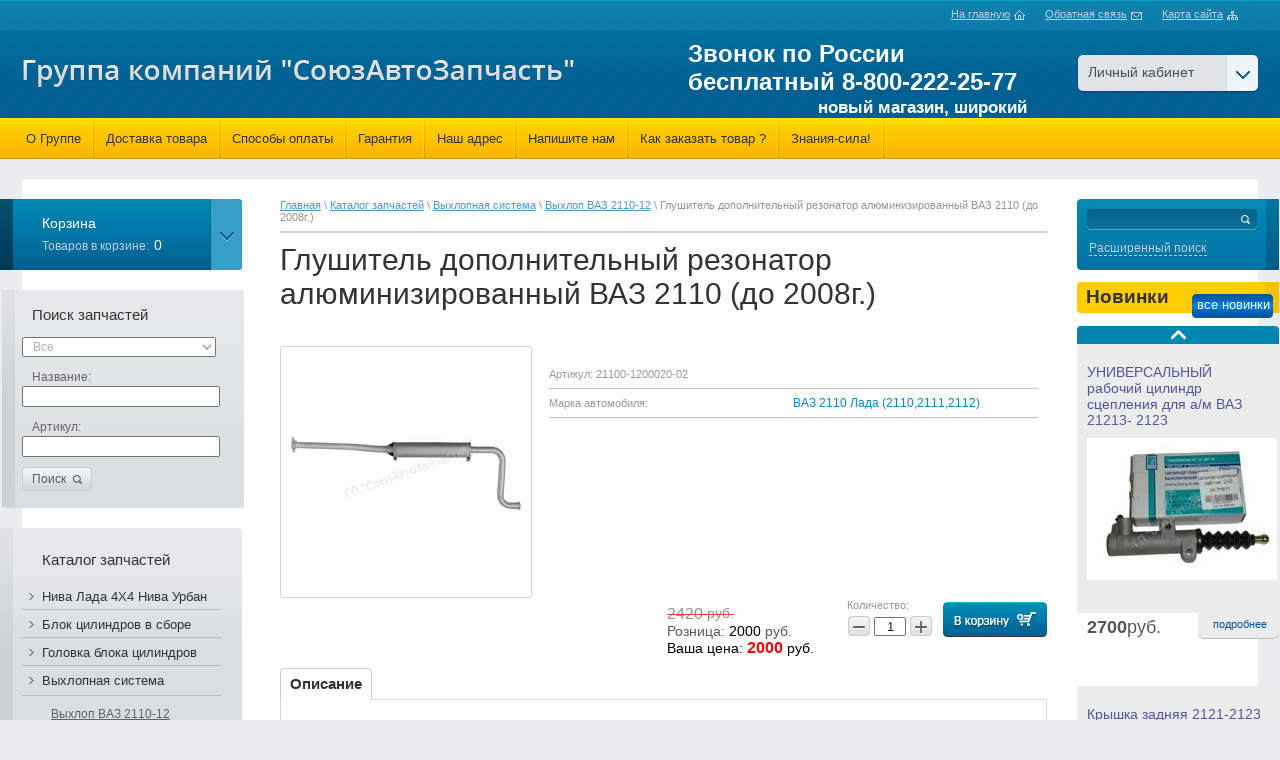

--- FILE ---
content_type: text/html; charset=utf-8
request_url: https://saz77.ru/magazin/product/glushitel-dopolnitelnyy-rezonator-nerzh.-vaz-21101-evro-2-s-
body_size: 15610
content:

<!doctype html>
<!--[if lt IE 7]> <html class="no-js lt-ie9 lt-ie8 lt-ie7" lang="en"> <![endif]-->
<!--[if IE 7]>    <html class="no-js lt-ie9 lt-ie8" lang="en"> <![endif]-->
<!--[if IE 8]>    <html class="no-js lt-ie9" lang="en"> <![endif]-->
<!--[if gt IE 8]><!--> 
<html class="no-js" lang="en"> <!--<![endif]-->
<head>
<meta name="robots" content="all"/>
<meta http-equiv="Content-Type" content="text/html; charset=UTF-8" />
<meta name="description" content="Глушитель дополнительный резонатор алюминизированный ВАЗ 2110 (до 2008г.)" />
<meta name="keywords" content="Глушитель дополнительный резонатор алюминизированный ВАЗ 2110 (до 2008г.)" />
<meta name="SKYPE_TOOLBAR" content="SKYPE_TOOLBAR_PARSER_COMPATIBLE" />
<title>Глушитель дополнительный резонатор алюминизированный ВАЗ 2110 (до 2008г.)</title>
<link href="/g/css/styles_articles_tpl.css" rel="stylesheet" type="text/css" />
<link href="/t/v683/images/normalize.css" rel="stylesheet" type="text/css" />
<link href="/t/v683/images/styles.css" rel="stylesheet" type="text/css" />
<script type="text/javascript" src="/g/libs/jquery/1.10.2/jquery.min.js"></script>

	<link rel="stylesheet" type="text/css" href="/g/shop2v2/default/css/theme.less.css"><script type="text/javascript" src="/g/shop2v2/default/js/tpl.js"></script>
<script type="text/javascript" src="/g/shop2v2/default/js/shop2.2.js"></script>
<script type="text/javascript">shop2.init({"productRefs": [],"apiHash": {"getPromoProducts":"c2f6abea900b0115718715a3b199de76","getSearchMatches":"8e02a1f73eb619c9bce9428b235f4190","getFolderCustomFields":"786d0f83e023dfd39a8062357f615fe4","getProductListItem":"32bd54a902417bcc1c6e2c08cd62e77c","cartAddItem":"90975f75c7fa173e69a48c593611189d","cartRemoveItem":"55bfe1a4f23daef6b07843e07c015487","cartUpdate":"758f3f617c686483c48bdc03b40cca8e","cartRemoveCoupon":"20d2717eedbcfb016182adec2f3f948c","cartAddCoupon":"03277885945ac5fa2c40a29e924b446d","deliveryCalc":"50e9801695e67dfd21399eefc3034365","printOrder":"19465067396089aa72ab28cde2415ba7","cancelOrder":"4a168c835f33f1010b5c5cf7247800f7","cancelOrderNotify":"5c4323ad5f07ca487aed17c214caeb27","repeatOrder":"8f07e7d6e34dee437679d4b5a4f6cea3","paymentMethods":"4c7aaa02ec356bfd85ee87e4e4bdbefd","compare":"b757ac20f0631045a693b57b5c5cb944"},"verId": 672486,"mode": "product","step": "","IMAGES_DIR": "/d/"});</script>
<style type="text/css">.product-item-thumb {width: 190px;}.product-item-thumb .product-image, .product-item-simple .product-image {height: 190px;width: 190px;}.product-item-thumb .product-amount .amount-title {width: 94px;}.product-item-thumb .product-price {width: 140px;}.shop2-product .product-side-l {width: 190px;}.shop2-product .product-image {height: 190px;width: 190px;}.shop2-product .product-thumbnails li {width: 73px;height: 73px;}</style><link href="/t/v683/images/styles_shop2.css" rel="stylesheet" type="text/css" />
<link rel="canonical" href="/magazin/product/glushitel-dopolnitelnyy-rezonator-nerzh.-vaz-21101-evro-2-s-"/><meta name="yandex-verification" content="40d389ad52eaf47e" />
<meta name="google-site-verification" content="27u4sBxGEhJTfMF-kEhwOMY_jVNk5fMyf8QHAml4dxQ" />
<meta name="yandex-verification" content="40d389ad52eaf47e" />
<link rel='stylesheet' type='text/css' href='/shared/highslide-4.1.13/highslide.min.css'/>
<script type='text/javascript' src='/shared/highslide-4.1.13/highslide-full.packed.js'></script>
<script type='text/javascript'>
hs.graphicsDir = '/shared/highslide-4.1.13/graphics/';
hs.outlineType = null;
hs.showCredits = false;
hs.lang={cssDirection:'ltr',loadingText:'Загрузка...',loadingTitle:'Кликните чтобы отменить',focusTitle:'Нажмите чтобы перенести вперёд',fullExpandTitle:'Увеличить',fullExpandText:'Полноэкранный',previousText:'Предыдущий',previousTitle:'Назад (стрелка влево)',nextText:'Далее',nextTitle:'Далее (стрелка вправо)',moveTitle:'Передвинуть',moveText:'Передвинуть',closeText:'Закрыть',closeTitle:'Закрыть (Esc)',resizeTitle:'Восстановить размер',playText:'Слайд-шоу',playTitle:'Слайд-шоу (пробел)',pauseText:'Пауза',pauseTitle:'Приостановить слайд-шоу (пробел)',number:'Изображение %1/%2',restoreTitle:'Нажмите чтобы посмотреть картинку, используйте мышь для перетаскивания. Используйте клавиши вперёд и назад'};</script>

            <!-- 46b9544ffa2e5e73c3c971fe2ede35a5 -->
            <script src='/shared/s3/js/lang/ru.js'></script>
            <script src='/shared/s3/js/common.min.js'></script>
        <link rel='stylesheet' type='text/css' href='/shared/s3/css/calendar.css' /><link rel="icon" href="/favicon.png" type="image/png">

<!--s3_require-->
<link rel="stylesheet" href="/g/basestyle/1.0.1/user/user.css" type="text/css"/>
<link rel="stylesheet" href="/g/basestyle/1.0.1/user/user.blue.css" type="text/css"/>
<script type="text/javascript" src="/g/basestyle/1.0.1/user/user.js" async></script>
<!--/s3_require-->

<script src="/t/v683/images/modernizr-2.6.2.min.js"></script>
<script type="text/javascript" src="/t/v683/images/prise-all.js"></script>
<script type="text/javascript" src="/t/v683/images/prise-all2.js"></script>
<script src="/g/libs/jquery-bxslider/4.1.1/jquery.bxslider.min.js"></script>
  </head>
<body>
<div class="site-wrapper">
	<div class="site-wrap-in">
        <header class="site-header">
            <div class="site-logo"><a href="http://saz77.ru"><img src="/t/v683/images/site-logo.png" alt="ООО &quot;АКДАО&quot;"></a></div>
            <div class="phone"><div style="text-align: center;">
<p style="text-align: left;"><strong style="font-family: arial, helvetica, sans-serif; font-size: 13pt;"><strong style="font-size: 13pt;"><strong style="font-size: 13pt;"><span style="color:#ffffff;"></span><span style="font-size:18pt;">Звонок по России бесплатный 8-800-222-25-77</span><span style="font-size:14pt;"><span style="font-size:18pt;">&nbsp;</span> &nbsp; &nbsp; &nbsp; &nbsp; &nbsp; &nbsp; &nbsp; &nbsp; &nbsp; &nbsp; &nbsp; &nbsp; &nbsp; &nbsp; &nbsp; &nbsp; </span><span style="font-size:13pt;">новый магазин, широкий выбор </span><span style="font-size:14pt;"><span style="color:#ff0000;">&nbsp;</span><strong style="font-family: arial, helvetica, sans-serif; font-size: 13pt;"><strong style="font-size: 13pt;"><strong style="font-size: 13pt;"><a href="https://akdao.ru"><span style="color:#ff0000;">akdao.ru</span></a></strong></strong></strong></span><span style="font-size:14pt;"></span></strong></strong></strong></p>
</div>

<p style="text-align: right;"><span style="font-size:9pt;"></span></p></div>            <ul class="site-map">
                <li class="home-ico"><a href="http://saz77.ru/">На главную</a></li>
                <li class="mail-us"><a href="/mail">Обратная связь</a></li>
                <li class="map-ico"><a href="/karta-sayta">Карта сайта</a></li>
            </ul>
                            <nav>
                    <ul class="menu-top">
                        <li ><a href="/ogruppe" >О Группе</a></li><li ><a href="/dostavka-tovara" >Доставка товара</a></li><li ><a href="/sposoby-oplaty" >Способы оплаты</a></li><li ><a href="/garantija" >Гарантия</a></li><li ><a href="/nash-adres" >Наш адрес</a></li><li ><a href="/mail" >Напишите нам</a></li><li ><a href="/kak-zakazat-tovar-" >Как заказать товар ?</a></li><li ><a href="/znaniya-sila-1" >Знания-сила!</a></li>                    </ul>
                </nav>
                        <div class="shop2-block login-form ">
	<div class="block-title">
		<strong>Личный кабинет</strong>
		<span>&nbsp;</span>
	</div>
	<div class="block-body">
				<form method="post" action="/registraciya">
			<input type="hidden" name="mode" value="login" />
			<div class="row">
				<label for="login">Логин:</label>
				<label class="field text"><input type="text" name="login" tabindex="1" value="" /></label>
			</div>
			<div class="row">
				<label for="password">Пароль:</label>
                                <label class="field password"><input type="password" name="password" tabindex="2" value="" /></label>
				<button type="submit" class="signin-btn" tabindex="3">Войти</button>
	
			<a href="/registraciya/register" class="register">Регистрация</a>
			<a href="/registraciya/forgot_password">Забыли пароль?</a>

			</div>
		<re-captcha data-captcha="recaptcha"
     data-name="captcha"
     data-sitekey="6LcYvrMcAAAAAKyGWWuW4bP1De41Cn7t3mIjHyNN"
     data-lang="ru"
     data-rsize="invisible"
     data-type="image"
     data-theme="light"></re-captcha></form>
		<div class="clear-container"></div>
		
		
	</div>
</div>        </header> 
        <div class="mainclear ">
            <div class="maincontent">
                <div class="bodycontent ">
                    <div class="claer"></div>



<div class="site-path" data-url="/magazin"><a href="/">Главная</a> \ <a href="/magazin">Каталог запчастей</a> \ <a href="/magazin/folder/sistema-vyhlopa-vaz">Выхлопная система</a> \ <a href="/magazin/folder/vaz-21102112">Выхлоп ВАЗ 2110-12</a> \ Глушитель дополнительный резонатор алюминизированный ВАЗ 2110 (до 2008г.)</div>

<h1>Глушитель дополнительный резонатор алюминизированный ВАЗ 2110 (до 2008г.)</h1>




               
<div class="clear"></div>                   
                         

   
        
                   
                            
                        
                            
                        
                            
            
               
                    
<form 
	method="post" 
	action="/magazin?mode=cart&action=add" 
	accept-charset="utf-8"
	class="shop2-product">

	<input type="hidden" name="kind_id" value="864635221"/>
    <input type="hidden" name="product_id" value="721606221"/>
    <input type="hidden" name="meta" value='null'/>

	<div class="product-side-l">
		<div class="product-image">
                 						<a href="/d/ГД__2110__с__о.jpg">
				<img src="/thumb/2/tZAhu-WpHLEMz1_mVgXBGg/250r198/d/%D0%93%D0%94__2110__%D1%81__%D0%BE.jpg" alt="Глушитель дополнительный резонатор алюминизированный ВАЗ 2110 (до 2008г.)" title="Глушитель дополнительный резонатор алюминизированный ВАЗ 2110 (до 2008г.)" />
			</a>
			<div class="verticalMiddle"></div>
								</div>
			</div>
	<div class="product-side-r">
		
					
			
		

		<div class="product-details">
			

 
		
			<table class="shop2-product-options"><tr class="even"><tr><th>Артикул: 21100-1200020-02</th><td>&nbsp;</td></tr><th>Марка автомобиля:</th><td><a href="/magazin/vendor/lada_110_-10-11-12">ВАЗ  2110 Лада (2110,2111,2112)</a></td></tr></table>
	
						<div class="shop2-clear-container"></div>
		</div>
                      
	</div>
 	<div class="shop2-clear-container"></div>
<div class="form-add">
				<div class="product-price">
						
		
	<div class="price-old "><span>
		<strong>2420</strong>
					руб.			</span></div>

						                                       <div class="price-product-1">
                    <span>Розница:</span> <span style="color:#000;">2000</span> руб. 
                                    </div>
                <div class="price-current" style="color:#000;"><span>Ваша цена:</span> <b style="color:red;font-size:16px">2000</b> руб.</div>
				</div>





	            <button class="shop2-product-btn type-3 buy" type="submit" name="submit">
	                <span>Купить</span>
	            </button>
		        				<div class="product-amount">
					<div class="amount-title">Количество:</div>
										<div class="shop2-product-amount">
						<button type="button" class="amount-minus">&#8722;</button><input type="text" name="amount" maxlength="4" value="1" /><button type="button" class="amount-plus">&#43;</button>
					</div>
									</div>
				
				
			</div>
<re-captcha data-captcha="recaptcha"
     data-name="captcha"
     data-sitekey="6LcYvrMcAAAAAKyGWWuW4bP1De41Cn7t3mIjHyNN"
     data-lang="ru"
     data-rsize="invisible"
     data-type="image"
     data-theme="light"></re-captcha></form><!-- Product -->

	



	<div class="shop2-product-data">
					<ul class="shop2-product-tabs">
				<li class="active-tab"><a href="#shop2-tabs-2">Описание</a></li>
			</ul>

						<div class="shop2-product-desc">
				
				
								<div class="desc-area active-area" id="shop2-tabs-2">
					<p>&nbsp;</p>

<p><strong><span style="font-size: 12pt; font-family: arial, helvetica, sans-serif; color: #000000;">Устанавливается на автомобили ВАЗ 2110, 2111, 2112 с объемом двигателя 1500 см.куб.</span></strong></p>

<p>&nbsp;</p>

<p><span data-mce-mark="1" style="font-size: 12pt; font-family: arial, helvetica, sans-serif; color: #000000;"><strong><span data-mce-mark="1" style="background-color: #ccffff;">Глушитель изготовлен из нержавеющей стали марки AISI 439</span>: толщина листа - 1,2 мм, толщина стенки трубы - 1,5 мм.&nbsp;</strong></span></p>

<p><span data-mce-mark="1" style="font-size: 12pt; font-family: arial, helvetica, sans-serif; color: #000000;"><strong><strong>Кронштейн крепления глушителя - штампованный.</strong></strong></span></p>

<p><span data-mce-mark="1" style="font-size: 12pt; font-family: arial, helvetica, sans-serif; color: #000000;"><strong></strong><strong>Безникелевая нержавеющая ферритная сталь AISI 439, стабилизированная титаном, отличается высокой коррозионной устойчивостью,&nbsp;является жаростойкой при эксплуатации до температуры 850 &deg;C. &nbsp;Сталь отлично&nbsp;сваривается всеми известными способами. Рекомендована (ГОСТ 5632-72)&nbsp;для использования в автомобилестроении в качестве материала для производства элементов выхлопных систем.&nbsp;</strong></span></p>

<p><span style="font-size: 12pt; font-family: arial, helvetica, sans-serif; color: #000000; background-color: #ccffff;"><strong>Производитель - ЗАО &quot;Робола&quot;, официальный поставщик &nbsp;ЗАО &quot;Лада Имидж&quot;.</strong></span></p>

<p><strong>&nbsp;</strong></p>

<p><strong>&nbsp;</strong></p>
					<div class="shop2-clear-container"></div>
				</div>
								
								
				
				
				
			</div><!-- Product Desc -->
		
				<div class="shop2-clear-container"></div>
	</div>


        <p><a href="javascript:history.go(-1)" class="shop2-btn shop2-btn-back">Назад</a></p>
    
    


<div class="clear"></div>
           </div>
        </div>
        <aside class="aside-left">
        <div id="shop2-cart-preview">
   <div id="shop2-cart-preview-in">
	<div class="shop2-block cart-preview ">
		<div class="block-title">
			<strong>Корзина</strong>
			<span class="block-title-in">&nbsp;</span>
                        <div class="cart-in">Товаров в корзине: </div><div class="cart-in2">0</div>
		</div>
                <div class="clear"></div>
		<div class="block-body">
						<div>Ваша корзина пуста</div>
            		</div>
	</div>
      </div>
</div><!-- Cart Preview -->        

      <div class="shop-search-wrap">
       <div class="shop-search-wrap-in">
      <div class="shop-search-title">Поиск запчастей</div>
    <form method="get" name="shop2_search" action="/magazin/search" enctype="multipart/form-data">
        <input type="hidden" name="sort_by" value=""/>
    <div class="row"><select name="s[vendor_id]"><option value="">Все</option><option value="275609" >ВАЗ 1111-11113 Ока</option><option value="43531421" >ВАЗ 2101-2107 Жигули</option><option value="46559021" >ВАЗ 2108-21099, 2113-2115</option><option value="46560021" >ВАЗ  2110 Лада (2110,2111,2112)</option><option value="43524221" >ВАЗ  Лада КАЛИНА, КАЛИНА 2</option><option value="43524021" >ВАЗ 2170-2172 Лада  ПРИОРА</option><option value="46560221" >Лада  ЛАРГУС</option><option value="43524421" >Лада  ГРАНТА</option><option value="43516421" >ВАЗ 21213 Нива, Лада 4х4, УРБАН</option><option value="43523221" >ВАЗ 2123 ШЕВРОЛЕ Нива</option><option value="57835021" >ЛАДА ВЕСТА</option><option value="39469821" >ЛАДА Х-РЕЙ</option><option value="39470021" >УАЗ</option><option value="37524505" >АвтоВаз</option><option value="60861905" >ВолгаАвтоПром</option><option value="585306" >ВАЛЕЕ-95</option><option value="585506" >Вентол</option><option value="585706" >Венто</option><option value="744106" >Автостандарт</option><option value="12629907" >Тольятти</option><option value="13236107" >АВТОГРАД</option></select></div>    <div class="row">
    <div class="search-name">Название:</div>  <input type="text" name="s[name]" value="" maxlength="100" size="16" />
    </div>
    <div class="row">
    <div class="search-name">Артикул:</div>
    <input type="text" name="s[article]" value="" maxlength="100" size="16" />
    </div>
    <div class="submit"><input type="submit" value="Поиск" class="search2-sub" /></div>
     
    <re-captcha data-captcha="recaptcha"
     data-name="captcha"
     data-sitekey="6LcYvrMcAAAAAKyGWWuW4bP1De41Cn7t3mIjHyNN"
     data-lang="ru"
     data-rsize="invisible"
     data-type="image"
     data-theme="light"></re-captcha></form>
    </div>
</div>

                            <nav class="folder-t">
                <div class="folder-cen"></div>
                <div class="folder-top"></div>               
                <div class="folder-bot"></div>
                <div class="folder-w">  
                    <div class="folder-name">Каталог запчастей</div>
                        <ul class="shop-folders">
                                                                                                            <li><a href="/magazin/folder/niva-lada-4h4-niva-urban">Нива Лада 4Х4 Нива Урбан</a>
                                                                                                                                                                                </li>
                                                                                                                                                        <li><a href="/magazin/folder/blok-tsilindrov">Блок цилиндров в сборе</a>
                                                                                                                                                                                </li>
                                                                                                                                                        <li><a href="/magazin/folder/dvigotel">Головка блока цилиндров</a>
                                                                                                                                                                                </li>
                                                                                                                                                        <li><a href="/magazin/folder/sistema-vyhlopa-vaz">Выхлопная система</a>
                                                                                                                                                                                <ul>
                                                                                                                    <li><a href="/magazin/folder/vaz-21102112">Выхлоп ВАЗ 2110-12</a>
                                                                                                                                                                                </li>
                                                                                                                                                        <li><a href="/magazin/folder/vaz-11181119-kalina">Выхлоп КАЛИНА</a>
                                                                                                                                                                                </li>
                                                                                                                                                        <li><a href="/magazin/folder/vaz-2170-priora">Выхлоп ПРИОРА</a>
                                                                                                                                                                                </li>
                                                                                                                                                        <li><a href="/magazin/folder/vaz-2123-shevrolet-niva">Выхлоп НИВА ШЕВРОЛЕ</a>
                                                                                                                                                                                </li>
                                                                                                                                                        <li><a href="/magazin/folder/sistema-dlya-gbo">Выхлоп для ГБО</a>
                                                                                                                                                                                </li>
                                                                            </ul></li>
                                                                                                                                                        <li><a href="/magazin/folder/sistema-okhlazhdeniya">Система охлаждения и кондиционирования</a>
                                                                                                                                                                                </li>
                                                                                                                                                        <li><a href="/magazin/folder/sistema-otopleniya">Система отопления</a>
                                                                                                                                                                                </li>
                                                                                                                                                        <li><a href="/magazin/folder/privod-vspomogatelnykh-mekhanizmov">Привод агрегатов</a>
                                                                                                                                                                                </li>
                                                                                                                                                        <li><a href="/magazin/folder/stsepleniye">Сцепление</a>
                                                                                                                                                                                </li>
                                                                                                                                                        <li><a href="/magazin/folder/korobka-pereklyucheniya-peredach-kpp">Коробка переключения передач</a>
                                                                                                                                                                                </li>
                                                                                                                                                        <li><a href="/magazin/folder/razdatochnaya-korobka-1">Раздаточная коробка</a>
                                                                                                                                                                                </li>
                                                                                                                                                        <li><a href="/magazin/folder/valy-kardannyye-i-shrusovyye">Валы трансмиссии</a>
                                                                                                                                                                                </li>
                                                                                                                                                        <li><a href="/magazin/folder/most-peredniy-niva">Мост передний</a>
                                                                                                                                                                                </li>
                                                                                                                                                        <li><a href="/magazin/folder/privoda-i-shrusa">Привода и ШРУСа</a>
                                                                                                                                                                                </li>
                                                                                                                                                        <li><a href="/magazin/folder/most-zadniy-vaz">Мост задний и полуоси</a>
                                                                                                                                                                                </li>
                                                                                                                                                        <li><a href="/magazin/folder/tormoznaya-sistema">Тормозная система</a>
                                                                                                                                                                                </li>
                                                                                                                                                        <li><a href="/magazin/folder/rulevoe-upravlenie">Рулевое управление</a>
                                                                                                                                                                                </li>
                                                                                                                                                        <li><a href="/magazin/folder/podveska">Подвеска</a>
                                                                                                                                                                                </li>
                                                                                                                                                        <li><a href="/magazin/folder/stupitsy">Ступицы</a>
                                                                                                                                                                                </li>
                                                                                                                                                        <li><a href="/magazin/folder/kuzov">Кузов, салон</a>
                                                                                                                                                                                </li>
                                                                                                                                                        <li><a href="/magazin/folder/tyuning-i-sport">Тюнинг и Спорт</a>
                                                                                                         </li></ul>
                                             </div>              
             </nav>
                        </aside>
                <aside class="aside-right">
            <nav class="site-search-wr">
                <form action="/search" method="get"  class="search-form" >
                <input name="search" type="text" class="search-text" onblur="this.value=this.value==''?'':this.value" onfocus="this.value=this.value==''?'':this.value;" value="" />
                <input type="submit" class="search-button" value="" />
                <re-captcha data-captcha="recaptcha"
     data-name="captcha"
     data-sitekey="6LcYvrMcAAAAAKyGWWuW4bP1De41Cn7t3mIjHyNN"
     data-lang="ru"
     data-rsize="invisible"
     data-type="image"
     data-theme="light"></re-captcha></form>
            </nav>
            	
    
<div class="shop2-block search-form ">
	<div class="block-title">
		<strong>Расширенный поиск</strong>
		<span>&nbsp;</span>
	</div>
	<div class="block-body">
                <div class="block-body-in"></div>
		<form action="/magazin/search" enctype="multipart/form-data">
			<input type="hidden" name="sort_by" value=""/>
			
							<div class="row">
					<div class="row-title">Цена (руб.):</div>
					<label><span>от</span>&nbsp;<input name="s[price][min]" type="text" class="small" value="" /></label>
					&nbsp;
					<label><span>до</span>&nbsp;<input name="s[price][max]" type="text" class="small" value="" /></label>
				</div>
			
							<div class="row">
					<label class="row-title" for="shop2-name">Название:</label>
					<input type="text" name="s[name]" id="shop2-name" value="" />
				</div>
			
							<div class="row">
					<label class="row-title" for="shop2-article">Артикул:</label>
					<input type="text" name="s[article]" id="shop2-article" value="" />
				</div>
			
							<div class="row">
					<label class="row-title" for="shop2-text">Текст:</label>
					<input type="text" name="search_text" id="shop2-text"  value="" />
				</div>
			
			
							<div class="row">
					<div class="row-title">Выберите категорию:</div>
					<select name="s[folder_id]" id="s[folder_id]">
						<option value="">Все</option>
														                            <option value="138682906" >
	                                 Нива Лада 4Х4 Нива Урбан
	                            </option>
	                        														                            <option value="90458809" >
	                                 Блок цилиндров в сборе
	                            </option>
	                        														                            <option value="3934009" >
	                                 Головка блока цилиндров
	                            </option>
	                        														                            <option value="708481421" >
	                                 Выхлопная система
	                            </option>
	                        														                            <option value="742553621" >
	                                &raquo; Выхлоп ВАЗ 2110-12
	                            </option>
	                        														                            <option value="741498421" >
	                                &raquo; Выхлоп КАЛИНА
	                            </option>
	                        														                            <option value="741481221" >
	                                &raquo; Выхлоп ПРИОРА
	                            </option>
	                        														                            <option value="708481621" >
	                                &raquo; Выхлоп НИВА ШЕВРОЛЕ
	                            </option>
	                        														                            <option value="278937609" >
	                                &raquo; Выхлоп для ГБО
	                            </option>
	                        														                            <option value="80697809" >
	                                 Система охлаждения и кондиционирования
	                            </option>
	                        														                            <option value="3982306" >
	                                 Система отопления
	                            </option>
	                        														                            <option value="155323009" >
	                                 Привод агрегатов
	                            </option>
	                        														                            <option value="87728209" >
	                                 Сцепление
	                            </option>
	                        														                            <option value="87721009" >
	                                 Коробка переключения передач
	                            </option>
	                        														                            <option value="87671609" >
	                                 Раздаточная коробка
	                            </option>
	                        														                            <option value="87676009" >
	                                 Валы трансмиссии
	                            </option>
	                        														                            <option value="87748409" >
	                                 Мост передний
	                            </option>
	                        														                            <option value="87694409" >
	                                 Привода и ШРУСа
	                            </option>
	                        														                            <option value="87756409" >
	                                 Мост задний и полуоси
	                            </option>
	                        														                            <option value="3937409" >
	                                 Тормозная система
	                            </option>
	                        														                            <option value="3935809" >
	                                 Рулевое управление
	                            </option>
	                        														                            <option value="3936409" >
	                                 Подвеска
	                            </option>
	                        														                            <option value="87687609" >
	                                 Ступицы
	                            </option>
	                        														                            <option value="78749209" >
	                                 Кузов, салон
	                            </option>
	                        														                            <option value="705676621" >
	                                 Тюнинг и Спорт
	                            </option>
	                        											</select>
				</div>

				<div id="shop2_search_custom_fields"></div>
			
						<div id="shop2_search_global_fields">
				
						
			
												<div class="row">
						<div class="row-title">Производитель:</div>
						<select name="s[proizvoditel]">
							<option value="">Все</option>
															<option value="433461021">"Автрамат"(ПАО), Харьков</option>
															<option value="362504221">"Кардан" (ЗАО), Сызрань</option>
															<option value="582559021">"LUK", Германия</option>
															<option value="412374621">"Самара Трейдинг Компани" (ООО), Тольятти</option>
															<option value="505216621">ГП "СоюзАвтоЗапчасть"</option>
															<option value="582689421">"Aisin AW Co. Ltd", Япония</option>
															<option value="505216421">"GM-AVTOVAZ", Тольятти</option>
															<option value="412373421">"СТК" (ООО), Тольятти</option>
															<option value="362504621">"Завод "Серп и молот" (ОАО), Саратов</option>
															<option value="584478421">"Робола"(ЗАО), г.Тольятти</option>
															<option value="505216221">ОАО "АВТОВАЗ"</option>
															<option value="362504421">"Tirsan Kardan"( A.S.), Турция</option>
															<option value="623298021">Фирма "Zlotecki" (Польша)</option>
															<option value="84548704">Саратовский завод "Серп и Молот" (СиМ)</option>
													</select>
					</div>
							

									</div>
						
							<div class="row">
					<div class="row-title">Производитель:</div>
					<select name="s[vendor_id]">
						<option value="">Все</option>          
	                    	                        <option value="275609" >ВАЗ 1111-11113 Ока</option>
	                    	                        <option value="43531421" >ВАЗ 2101-2107 Жигули</option>
	                    	                        <option value="46559021" >ВАЗ 2108-21099, 2113-2115</option>
	                    	                        <option value="46560021" >ВАЗ  2110 Лада (2110,2111,2112)</option>
	                    	                        <option value="43524221" >ВАЗ  Лада КАЛИНА, КАЛИНА 2</option>
	                    	                        <option value="43524021" >ВАЗ 2170-2172 Лада  ПРИОРА</option>
	                    	                        <option value="46560221" >Лада  ЛАРГУС</option>
	                    	                        <option value="43524421" >Лада  ГРАНТА</option>
	                    	                        <option value="43516421" >ВАЗ 21213 Нива, Лада 4х4, УРБАН</option>
	                    	                        <option value="43523221" >ВАЗ 2123 ШЕВРОЛЕ Нива</option>
	                    	                        <option value="57835021" >ЛАДА ВЕСТА</option>
	                    	                        <option value="39469821" >ЛАДА Х-РЕЙ</option>
	                    	                        <option value="39470021" >УАЗ</option>
	                    	                        <option value="37524505" >АвтоВаз</option>
	                    	                        <option value="60861905" >ВолгаАвтоПром</option>
	                    	                        <option value="585306" >ВАЛЕЕ-95</option>
	                    	                        <option value="585506" >Вентол</option>
	                    	                        <option value="585706" >Венто</option>
	                    	                        <option value="744106" >Автостандарт</option>
	                    	                        <option value="12629907" >Тольятти</option>
	                    	                        <option value="13236107" >АВТОГРАД</option>
	                    					</select>
				</div>
			
							<div class="row">
					<div class="row-title">Новинка:</div>
					<select name="s[new]">
						<option value="">Все</option>
	                    <option value="1">да</option>
	                    <option value="0">нет</option>
					</select>
				</div>
			
							<div class="row">
					<div class="row-title">Спецпредложение:</div>
					<select name="s[special]">
						<option value="">Все</option>
	                    <option value="1">да</option>
	                    <option value="0">нет</option>
					</select>
				</div>
			
							<div class="row">
					<div class="row-title">Результатов на странице:</div>
					<select name="s[products_per_page]">
									            				            				            <option value="5">5</option>
			            				            				            <option value="20" selected="selected">20</option>
			            				            				            <option value="35">35</option>
			            				            				            <option value="50">50</option>
			            				            				            <option value="65">65</option>
			            				            				            <option value="80">80</option>
			            				            				            <option value="95">95</option>
			            					</select>
				</div>
			
			<div class="clear-container"></div>
			<div class="row">
				<button type="submit" class="search-btn">Найти</button>
			</div>
		<re-captcha data-captcha="recaptcha"
     data-name="captcha"
     data-sitekey="6LcYvrMcAAAAAKyGWWuW4bP1De41Cn7t3mIjHyNN"
     data-lang="ru"
     data-rsize="invisible"
     data-type="image"
     data-theme="light"></re-captcha></form>
		<div class="clear-container"></div>
	</div>
</div><!-- Search Form -->            
     <div class="new-right">
      <div class="rnew-title">Новинки<a href="/magazin/search?s&s[new]=1}"><span class="all-new">все новинки</span></a></div>
      <div class="prod-new-items">
	      <span class="arrow-left"></span>
	      <ul class="prod-new">
	      	      <li class="prod-new-item">
	        	           <div class="rnew-body">
	               <div class="prod-name"><a href="/magazin/product/cilindr-privoda-scepleniya--2123">УНИВЕРСАЛЬНЫЙ рабочий цилиндр сцепления для а/м ВАЗ 21213- 2123</a></div>
	               <div class="prod-pic">
	                 	                   <a href="/magazin/product/cilindr-privoda-scepleniya--2123"><img src="/thumb/2/FCdPJzrc7srZ4efn4h--Iw/190r190/d/P1040866.jpg" alt="УНИВЕРСАЛЬНЫЙ рабочий цилиндр сцепления для а/м ВАЗ 21213- 2123"></a>
	                 	               </div>
	             <div class="prod-body"></div>
	          </div>
	          <div class="prod-price"><b>2700</b>руб.</div>
	          <div class="prod-link"><a href="/magazin/product/cilindr-privoda-scepleniya--2123">подробнее</a></div>
	        	        </li>
	      	      <li class="prod-new-item">
	        	           <div class="rnew-body">
	               <div class="prod-name"><a href="/magazin/product/kryshka-zadnyaya-2121-2123-razdatochnoy-korobki-usilennaya">Крышка задняя 2121-2123 РК усиленная (двухрядные подшипники)</a></div>
	               <div class="prod-pic">
	                 	                   <a href="/magazin/product/kryshka-zadnyaya-2121-2123-razdatochnoy-korobki-usilennaya"><img src="/thumb/2/TfMbRNGLVmqm4k5lBK9ONA/190r190/d/%D0%9A%D1%80%D1%8B%D1%88%D0%BA%D0%B0_%D0%B7%D0%B0%D0%B4%D0%BD%D1%8F%D1%8F_%D0%A0%D0%9A_%D0%9A%D0%BE%D0%B4_78101.jpg" alt="Крышка задняя 2121-2123 РК усиленная (двухрядные подшипники)"></a>
	                 	               </div>
	             <div class="prod-body">Крышка задняя раздаточной коробка усиленная. Установлен двух рядный подшипник производства СТК.</div>
	          </div>
	          <div class="prod-price"><b>6000</b>руб.</div>
	          <div class="prod-link"><a href="/magazin/product/kryshka-zadnyaya-2121-2123-razdatochnoy-korobki-usilennaya">подробнее</a></div>
	        	        </li>
	      	      <li class="prod-new-item">
	        	           <div class="rnew-body">
	               <div class="prod-name"><a href="/magazin/product/shtangi-reguliruyemyye-reaktivnyye-zadney-podveski-vaz-21213-21214-2123">Штанги регулируемые реактивные задней подвески ВАЗ 21213, 21214, 2123</a></div>
	               <div class="prod-pic">
	                 	                   <a href="/magazin/product/shtangi-reguliruyemyye-reaktivnyye-zadney-podveski-vaz-21213-21214-2123"><img src="/thumb/2/8cI5Uj2Jriw0t650lAW-ag/190r190/d/p1010335.jpg" alt="Штанги регулируемые реактивные задней подвески ВАЗ 21213, 21214, 2123"></a>
	                 	               </div>
	             <div class="prod-body"></div>
	          </div>
	          <div class="prod-price"><b>3500</b>руб.</div>
	          <div class="prod-link"><a href="/magazin/product/shtangi-reguliruyemyye-reaktivnyye-zadney-podveski-vaz-21213-21214-2123">подробнее</a></div>
	        	        </li>
	      	      <li class="prod-new-item">
	        	           <div class="rnew-body">
	               <div class="prod-name"><a href="/magazin/product/podfarniki-lada-4x4-diodnyye">ПОДФАРНИКИ LADA 4X4 ДИОДНЫЕ(бегающий поворотник)</a></div>
	               <div class="prod-pic">
	                 	                   <a href="/magazin/product/podfarniki-lada-4x4-diodnyye"><img src="/thumb/2/uOpPx6t5tDgaNKn9lTCrTw/190r190/d/img_48694.jpg" alt="ПОДФАРНИКИ LADA 4X4 ДИОДНЫЕ(бегающий поворотник)"></a>
	                 	               </div>
	             <div class="prod-body"></div>
	          </div>
	          <div class="prod-price"><b>3650</b>руб.</div>
	          <div class="prod-link"><a href="/magazin/product/podfarniki-lada-4x4-diodnyye">подробнее</a></div>
	        	        </li>
	      	      <li class="prod-new-item">
	        	           <div class="rnew-body">
	               <div class="prod-name"><a href="/magazin/product/usilennyj-stupichnyj-uzel-s-vneshnim-krepleniem-tormoznogo-diska-so-stupicej-24-shlica-s-abs-v-sbore-s-diskom">Усиленный ступичный узел с ВНЕШНИМ КРЕПЛЕНИЕМ ТОРМОЗНОГО ДИСКА со ступицей 24 шлица с АБС (в сборе с диском)</a></div>
	               <div class="prod-pic">
	                 	                   <a href="/magazin/product/usilennyj-stupichnyj-uzel-s-vneshnim-krepleniem-tormoznogo-diska-so-stupicej-24-shlica-s-abs-v-sbore-s-diskom"><img src="/thumb/2/sEZEYzihYefJRLWwlzxTdg/190r190/d/usilennyj_stupichnyj_uzel_s_vneshnim_krepleniem_tormoznogo_diska_so_stupicej_24_shlica_s_abs_v_sbore_s_diskom.jpg" alt="Усиленный ступичный узел с ВНЕШНИМ КРЕПЛЕНИЕМ ТОРМОЗНОГО ДИСКА со ступицей 24 шлица с АБС (в сборе с диском)"></a>
	                 	               </div>
	             <div class="prod-body"></div>
	          </div>
	          <div class="prod-price"><b>21000</b>руб.</div>
	          <div class="prod-link"><a href="/magazin/product/usilennyj-stupichnyj-uzel-s-vneshnim-krepleniem-tormoznogo-diska-so-stupicej-24-shlica-s-abs-v-sbore-s-diskom">подробнее</a></div>
	        	        </li>
	      	      <li class="prod-new-item">
	        	           <div class="rnew-body">
	               <div class="prod-name"><a href="/magazin/product/usilennyj-stupichnyj-uzel-dlya-a-m-lada-4h4-i-shevrole-niva-s-usilennoj-stupicej-2123-24-shlica-s-abs-v-sbore-s-tormoznym-diskom">Усиленный ступичный узел для а/м 'Лада 4х4' и 'Шевроле-Нива' с усиленной ступицей 2123(24 шлица), с АБС в сборе с тормозным диском</a></div>
	               <div class="prod-pic">
	                 	                   <a href="/magazin/product/usilennyj-stupichnyj-uzel-dlya-a-m-lada-4h4-i-shevrole-niva-s-usilennoj-stupicej-2123-24-shlica-s-abs-v-sbore-s-tormoznym-diskom"><img src="/thumb/2/zfi0VAW3jTE1RyE5FVSmQg/190r190/d/usilennyj_stupichnyj_uzel_s_usilennoj_stupicej_2121_22_shlica_v_sbore_s_tormoznym_diskom.jpg" alt="Усиленный ступичный узел для а/м 'Лада 4х4' и 'Шевроле-Нива' с усиленной ступицей 2123(24 шлица), с АБС в сборе с тормозным диском"></a>
	                 	               </div>
	             <div class="prod-body"></div>
	          </div>
	          <div class="prod-price"><b>19500</b>руб.</div>
	          <div class="prod-link"><a href="/magazin/product/usilennyj-stupichnyj-uzel-dlya-a-m-lada-4h4-i-shevrole-niva-s-usilennoj-stupicej-2123-24-shlica-s-abs-v-sbore-s-tormoznym-diskom">подробнее</a></div>
	        	        </li>
	      	      <li class="prod-new-item">
	        	           <div class="rnew-body">
	               <div class="prod-name"><a href="/magazin/product/usilennyj-stupichnyj-uzel-podshipnik-iveko-s-perforirovannym-tormoznym-diskom-dlya-avtomobilej-lada-4h4-i-shevrole-niva-s-usilennoj-stupicej-2123-24-shlica-s-abs-v-sbore">Усиленный ступичный узел подшипник "Ивеко" с ПЕРФОРИРОВАННЫМ тормозным диском для автомобилей «Лада 4х4» и «Шевроле-Нива» с усиленной ступицей 2123 (24 шлица) с АБС в сборе</a></div>
	               <div class="prod-pic">
	                 	                   <a href="/magazin/product/usilennyj-stupichnyj-uzel-podshipnik-iveko-s-perforirovannym-tormoznym-diskom-dlya-avtomobilej-lada-4h4-i-shevrole-niva-s-usilennoj-stupicej-2123-24-shlica-s-abs-v-sbore"><img src="/thumb/2/NTsNsQrA-xLpYyCLdZcmBQ/190r190/d/usilennyj_stupichnyj_uzel_s_perforirovannym_tormoznym_diskom_s_usilennoj_stupicej_2123_24_shlica_s_abs_v_sbore.jpg" alt="Усиленный ступичный узел подшипник &quot;Ивеко&quot; с ПЕРФОРИРОВАННЫМ тормозным диском для автомобилей «Лада 4х4» и «Шевроле-Нива» с усиленной ступицей 2123 (24 шлица) с АБС в сборе"></a>
	                 	               </div>
	             <div class="prod-body"></div>
	          </div>
	          <div class="prod-price"><b>19500</b>руб.</div>
	          <div class="prod-link"><a href="/magazin/product/usilennyj-stupichnyj-uzel-podshipnik-iveko-s-perforirovannym-tormoznym-diskom-dlya-avtomobilej-lada-4h4-i-shevrole-niva-s-usilennoj-stupicej-2123-24-shlica-s-abs-v-sbore">подробнее</a></div>
	        	        </li>
	      	      <li class="prod-new-item">
	        	           <div class="rnew-body">
	               <div class="prod-name"><a href="/magazin/product/usilennyj-stupichnyj-uzel-dlya-a-m-lada-4h4-i-shevrole-niva-s-usilennoj-stupicej-2123-dvuhryadnym-podshipnikom-ot-gruzovika-iveko-i-dopolnitelnymi-salnikami-s-abs-24-shlica">Усиленный ступичный узел для а/м 'Лада 4х4' и 'Шевроле-Нива' с усиленной ступицей 2123, двухрядным подшипником от грузовика "Ивеко" и дополнительными сальниками с АБС (24 шлица)</a></div>
	               <div class="prod-pic">
	                 	                   <a href="/magazin/product/usilennyj-stupichnyj-uzel-dlya-a-m-lada-4h4-i-shevrole-niva-s-usilennoj-stupicej-2123-dvuhryadnym-podshipnikom-ot-gruzovika-iveko-i-dopolnitelnymi-salnikami-s-abs-24-shlica"><img src="/thumb/2/TOisAi7i2kWoX9g8hYb8Ww/190r190/d/usilennyj_stupichnyj_uzel_dvuhryadnym_podshipnikom_i_dopolnitelnymi_salnikami_22_shlica.jpg" alt="Усиленный ступичный узел для а/м 'Лада 4х4' и 'Шевроле-Нива' с усиленной ступицей 2123, двухрядным подшипником от грузовика &quot;Ивеко&quot; и дополнительными сальниками с АБС (24 шлица)"></a>
	                 	               </div>
	             <div class="prod-body"></div>
	          </div>
	          <div class="prod-price"><b>14800</b>руб.</div>
	          <div class="prod-link"><a href="/magazin/product/usilennyj-stupichnyj-uzel-dlya-a-m-lada-4h4-i-shevrole-niva-s-usilennoj-stupicej-2123-dvuhryadnym-podshipnikom-ot-gruzovika-iveko-i-dopolnitelnymi-salnikami-s-abs-24-shlica">подробнее</a></div>
	        	        </li>
	      	      <li class="prod-new-item">
	        	           <div class="rnew-body">
	               <div class="prod-name"><a href="/magazin/product/remkomplekt-usilennogo-stupichnogo-uzla-so-stupicej-2123-24-shlica">Ремкомплект усиленного ступичного узла со ступицей 2123 (24 шлица)</a></div>
	               <div class="prod-pic">
	                 	                   <a href="/magazin/product/remkomplekt-usilennogo-stupichnogo-uzla-so-stupicej-2123-24-shlica"><img src="/thumb/2/MbJPYS05_ojGL0Deqr4FEg/190r190/d/remkomplekt_usilennogo_stupichnogo_uzla_so_stupicej_2123_24_shlica.jpg" alt="Ремкомплект усиленного ступичного узла со ступицей 2123 (24 шлица)"></a>
	                 	               </div>
	             <div class="prod-body"></div>
	          </div>
	          <div class="prod-price"><b>5000</b>руб.</div>
	          <div class="prod-link"><a href="/magazin/product/remkomplekt-usilennogo-stupichnogo-uzla-so-stupicej-2123-24-shlica">подробнее</a></div>
	        	        </li>
	      	      <li class="prod-new-item">
	        	           <div class="rnew-body">
	               <div class="prod-name"><a href="/magazin/product/remkomplekt-usilennogo-stupichnogo-uzla-so-stupicej-2121-22-shlica">Ремкомплект усиленного ступичного узла со ступицей 2121 (22 шлица)</a></div>
	               <div class="prod-pic">
	                 	                   <a href="/magazin/product/remkomplekt-usilennogo-stupichnogo-uzla-so-stupicej-2121-22-shlica"><img src="/thumb/2/I5VxcG56BKYlum3_LrhnGw/190r190/d/remkomplekt_usilennogo_stupichnogo_uzla_so_stupicej_2121_22_shlica.jpg" alt="Ремкомплект усиленного ступичного узла со ступицей 2121 (22 шлица)"></a>
	                 	               </div>
	             <div class="prod-body"></div>
	          </div>
	          <div class="prod-price"><b>4500</b>руб.</div>
	          <div class="prod-link"><a href="/magazin/product/remkomplekt-usilennogo-stupichnogo-uzla-so-stupicej-2121-22-shlica">подробнее</a></div>
	        	        </li>
	      	      <li class="prod-new-item">
	        	           <div class="rnew-body">
	               <div class="prod-name"><a href="/magazin/product/poluos-24-shlica-zadnego-mosta-usilennaya-razbornaya-razgruzhennogo-tipa-21213-2123-komplekt-2-sht">ПОЛУОСЬ 24 шлица заднего моста усиленная разборная разгруженного типа 21213- 2123 комплект 2 шт</a></div>
	               <div class="prod-pic">
	                 	                   <a href="/magazin/product/poluos-24-shlica-zadnego-mosta-usilennaya-razbornaya-razgruzhennogo-tipa-21213-2123-komplekt-2-sht"><img src="/thumb/2/f3UMXJ4fbR5WkS4ov1oh5g/190r190/d/poluos_24shl_usil_21213-2123.jpg" alt="ПОЛУОСЬ 24 шлица заднего моста усиленная разборная разгруженного типа 21213- 2123 комплект 2 шт"></a>
	                 	               </div>
	             <div class="prod-body"></div>
	          </div>
	          <div class="prod-price"><b>17000</b>руб.</div>
	          <div class="prod-link"><a href="/magazin/product/poluos-24-shlica-zadnego-mosta-usilennaya-razbornaya-razgruzhennogo-tipa-21213-2123-komplekt-2-sht">подробнее</a></div>
	        	        </li>
	      	      <li class="prod-new-item">
	        	           <div class="rnew-body">
	               <div class="prod-name"><a href="/magazin/product/poluos-24-shlica-zadnego-mosta-usilennaya-razbornaya-razgruzhennogo-tipa-21213-2123-s-abs-komplekt-2-sht">ПОЛУОСЬ 24 шлица заднего моста усиленная разборная разгруженного типа 21213- 2123 с АБС комплект 2 шт</a></div>
	               <div class="prod-pic">
	                 	                   <a href="/magazin/product/poluos-24-shlica-zadnego-mosta-usilennaya-razbornaya-razgruzhennogo-tipa-21213-2123-s-abs-komplekt-2-sht"><img src="/thumb/2/hf0gutN7TokHJqHEJoYqiQ/190r190/d/poluos_24shl_usil_21213-2123_abs.jpg" alt="ПОЛУОСЬ 24 шлица заднего моста усиленная разборная разгруженного типа 21213- 2123 с АБС комплект 2 шт"></a>
	                 	               </div>
	             <div class="prod-body"></div>
	          </div>
	          <div class="prod-price"><b>17000</b>руб.</div>
	          <div class="prod-link"><a href="/magazin/product/poluos-24-shlica-zadnego-mosta-usilennaya-razbornaya-razgruzhennogo-tipa-21213-2123-s-abs-komplekt-2-sht">подробнее</a></div>
	        	        </li>
	      	      <li class="prod-new-item">
	        	           <div class="rnew-body">
	               <div class="prod-name"><a href="/magazin/product/poluos-zadnego-mosta-usilennaya-razbornaya-razgruzhennogo-tipa-2121-korotkij-most-komplekt-2-sht">ПОЛУОСЬ заднего моста усиленная разборная разгруженного типа 2121 ("короткий мост") комплект 2 шт</a></div>
	               <div class="prod-pic">
	                 	                   <a href="/magazin/product/poluos-zadnego-mosta-usilennaya-razbornaya-razgruzhennogo-tipa-2121-korotkij-most-komplekt-2-sht"><img src="/thumb/2/inm-2RcsxVgHXKfV8m1HWQ/190r190/d/poluos_us_2121_korotkij_most.jpg" alt="ПОЛУОСЬ заднего моста усиленная разборная разгруженного типа 2121 (&quot;короткий мост&quot;) комплект 2 шт"></a>
	                 	               </div>
	             <div class="prod-body"></div>
	          </div>
	          <div class="prod-price"><b>15000</b>руб.</div>
	          <div class="prod-link"><a href="/magazin/product/poluos-zadnego-mosta-usilennaya-razbornaya-razgruzhennogo-tipa-2121-korotkij-most-komplekt-2-sht">подробнее</a></div>
	        	        </li>
	      	      <li class="prod-new-item">
	        	           <div class="rnew-body">
	               <div class="prod-name"><a href="/magazin/product/poluos-zadnego-mosta-usilennaya-razbornaya-razgruzhennogo-tipa-21213-2123-komplekt-2-sht">ПОЛУОСЬ заднего моста усиленная разборная разгруженного типа 21213- 2123 комплект 2 шт</a></div>
	               <div class="prod-pic">
	                 	                   <a href="/magazin/product/poluos-zadnego-mosta-usilennaya-razbornaya-razgruzhennogo-tipa-21213-2123-komplekt-2-sht"><img src="/thumb/2/_y1JFmHApv1KsW0bG1wPEQ/190r190/d/poluos_zadnego_mosta_usilennaya_razbornaya_razgruzhennogo_tipa_21213_2123.jpg" alt="ПОЛУОСЬ заднего моста усиленная разборная разгруженного типа 21213- 2123 комплект 2 шт"></a>
	                 	               </div>
	             <div class="prod-body"></div>
	          </div>
	          <div class="prod-price"><b>16000</b>руб.</div>
	          <div class="prod-link"><a href="/magazin/product/poluos-zadnego-mosta-usilennaya-razbornaya-razgruzhennogo-tipa-21213-2123-komplekt-2-sht">подробнее</a></div>
	        	        </li>
	      	      <li class="prod-new-item">
	        	           <div class="rnew-body">
	               <div class="prod-name"><a href="/magazin/product/poluos-zadnego-mosta-usilennaya-razbornaya-razgruzhennogo-tipa-21213-2123-s-abs-komplekt-2-sht">ПОЛУОСЬ заднего моста усиленная разборная разгруженного типа 21213-2123 с АБС комплект 2 шт</a></div>
	               <div class="prod-pic">
	                 	                   <a href="/magazin/product/poluos-zadnego-mosta-usilennaya-razbornaya-razgruzhennogo-tipa-21213-2123-s-abs-komplekt-2-sht"><img src="/thumb/2/9C9gEGN71amfB-d6DzxY8g/190r190/d/poluos_zadnego_mosta_usilennaya_razbornaya_razgruzhennogo_tipa_21213-2123_s_abs.jpg" alt="ПОЛУОСЬ заднего моста усиленная разборная разгруженного типа 21213-2123 с АБС комплект 2 шт"></a>
	                 	               </div>
	             <div class="prod-body"></div>
	          </div>
	          <div class="prod-price"><b>17000</b>руб.</div>
	          <div class="prod-link"><a href="/magazin/product/poluos-zadnego-mosta-usilennaya-razbornaya-razgruzhennogo-tipa-21213-2123-s-abs-komplekt-2-sht">подробнее</a></div>
	        	        </li>
	      	      <li class="prod-new-item">
	        	           <div class="rnew-body">
	               <div class="prod-name"><a href="/magazin/product/elektroventilyator-21214-sistemy-ohlazhdeniya-dvigatelya-s-kozhuhom-valee-95">Электровентилятор 21214 системы охлаждения двигателя с кожухом "Валее-95"</a></div>
	               <div class="prod-pic">
	                 	                   <a href="/magazin/product/elektroventilyator-21214-sistemy-ohlazhdeniya-dvigatelya-s-kozhuhom-valee-95"><img src="/thumb/2/pio2HpyoN8geeJvy0jx5VA/190r190/d/vent_21214.jpg" alt="Электровентилятор 21214 системы охлаждения двигателя с кожухом &quot;Валее-95&quot;"></a>
	                 	               </div>
	             <div class="prod-body"></div>
	          </div>
	          <div class="prod-price"><b>5500</b>руб.</div>
	          <div class="prod-link"><a href="/magazin/product/elektroventilyator-21214-sistemy-ohlazhdeniya-dvigatelya-s-kozhuhom-valee-95">подробнее</a></div>
	        	        </li>
	      	      <li class="prod-new-item">
	        	           <div class="rnew-body">
	               <div class="prod-name"><a href="/magazin/product/elektroventilyator-2123-sistemy-ohlazhdeniya-dvigatelya-s-kozhuhom-i-rezistorom-valee-95">Электровентилятор 2123 системы охлаждения  двигателя с кожухом и резистором "Валее-95"</a></div>
	               <div class="prod-pic">
	                 	                   <a href="/magazin/product/elektroventilyator-2123-sistemy-ohlazhdeniya-dvigatelya-s-kozhuhom-i-rezistorom-valee-95"><img src="/thumb/2/34mo5GfHlysXJNmKFpMbtw/190r190/d/vent_2123.jpg" alt="Электровентилятор 2123 системы охлаждения  двигателя с кожухом и резистором &quot;Валее-95&quot;"></a>
	                 	               </div>
	             <div class="prod-body"></div>
	          </div>
	          <div class="prod-price"><b>7500</b>руб.</div>
	          <div class="prod-link"><a href="/magazin/product/elektroventilyator-2123-sistemy-ohlazhdeniya-dvigatelya-s-kozhuhom-i-rezistorom-valee-95">подробнее</a></div>
	        	        </li>
	      	      <li class="prod-new-item">
	        	           <div class="rnew-body">
	               <div class="prod-name"><a href="/magazin/product/elektroventilyator-2170-sistemy-ohlazhdeniya-lada-priora-fl-bez-kondicionera-valee-95">Электровентилятор 2170 системы охлаждения   Lada PRIORA FL (без кондиционера) "Валее-95"</a></div>
	               <div class="prod-pic">
	                 	                   <a href="/magazin/product/elektroventilyator-2170-sistemy-ohlazhdeniya-lada-priora-fl-bez-kondicionera-valee-95"><img src="/thumb/2/zSTGk7YGsNYvg3CuBrpKsw/190r190/d/vent_2170_bkon.jpg" alt="Электровентилятор 2170 системы охлаждения   Lada PRIORA FL (без кондиционера) &quot;Валее-95&quot;"></a>
	                 	               </div>
	             <div class="prod-body"></div>
	          </div>
	          <div class="prod-price"><b>2800</b>руб.</div>
	          <div class="prod-link"><a href="/magazin/product/elektroventilyator-2170-sistemy-ohlazhdeniya-lada-priora-fl-bez-kondicionera-valee-95">подробнее</a></div>
	        	        </li>
	      	      <li class="prod-new-item">
	        	           <div class="rnew-body">
	               <div class="prod-name"><a href="/magazin/product/elektroventilyator-2180-sistemy-ohlazhdeniya-dvigatelya-s-kozhuhom-lada-vesta-lada-x-ray-renault-logan-ii-renault-arcana-valee-95">Электровентилятор 2180 системы охлаждения двигателя с кожухом  Lada Vesta, Lada X-Ray, Renault Logan II, Renault Arcana "Валее-95"</a></div>
	               <div class="prod-pic">
	                 	                   <a href="/magazin/product/elektroventilyator-2180-sistemy-ohlazhdeniya-dvigatelya-s-kozhuhom-lada-vesta-lada-x-ray-renault-logan-ii-renault-arcana-valee-95"><img src="/thumb/2/uq4n3rD-UmJDiZDvacJqsw/190r190/d/vent_2180.jpg" alt="Электровентилятор 2180 системы охлаждения двигателя с кожухом  Lada Vesta, Lada X-Ray, Renault Logan II, Renault Arcana &quot;Валее-95&quot;"></a>
	                 	               </div>
	             <div class="prod-body"></div>
	          </div>
	          <div class="prod-price"><b>4600</b>руб.</div>
	          <div class="prod-link"><a href="/magazin/product/elektroventilyator-2180-sistemy-ohlazhdeniya-dvigatelya-s-kozhuhom-lada-vesta-lada-x-ray-renault-logan-ii-renault-arcana-valee-95">подробнее</a></div>
	        	        </li>
	      	      <li class="prod-new-item">
	        	           <div class="rnew-body">
	               <div class="prod-name"><a href="/magazin/product/elektroventilyator-2190-kondicionera-lada-granta-s-kondicionerom-visteon-valee-95">Электровентилятор 2190 кондиционера Lada GRANTA (с кондиционером Visteon) "Валее-95"</a></div>
	               <div class="prod-pic">
	                 	                   <a href="/magazin/product/elektroventilyator-2190-kondicionera-lada-granta-s-kondicionerom-visteon-valee-95"><img src="/thumb/2/9BOs3VJ5N9Hp27bydUKHMw/190r190/d/vent_kond_2190.jpg" alt="Электровентилятор 2190 кондиционера Lada GRANTA (с кондиционером Visteon) &quot;Валее-95&quot;"></a>
	                 	               </div>
	             <div class="prod-body"></div>
	          </div>
	          <div class="prod-price"><b>3000</b>руб.</div>
	          <div class="prod-link"><a href="/magazin/product/elektroventilyator-2190-kondicionera-lada-granta-s-kondicionerom-visteon-valee-95">подробнее</a></div>
	        	        </li>
	      	      <li class="prod-new-item">
	        	           <div class="rnew-body">
	               <div class="prod-name"><a href="/magazin/product/elektroventilyator-2190-sistemy-ohlazhdeniya-dvigatelya-s-kozhuhom-lada-granta-valee-95">Электровентилятор 2190 системы охлаждения двигателя с кожухом Lada GRANTA "Валее-95"</a></div>
	               <div class="prod-pic">
	                 	                   <a href="/magazin/product/elektroventilyator-2190-sistemy-ohlazhdeniya-dvigatelya-s-kozhuhom-lada-granta-valee-95"><img src="/thumb/2/WMUJfiZl55BLEHGfNkxQXw/190r190/d/vent_2190.jpg" alt="Электровентилятор 2190 системы охлаждения двигателя с кожухом Lada GRANTA &quot;Валее-95&quot;"></a>
	                 	               </div>
	             <div class="prod-body"></div>
	          </div>
	          <div class="prod-price"><b>3100</b>руб.</div>
	          <div class="prod-link"><a href="/magazin/product/elektroventilyator-2190-sistemy-ohlazhdeniya-dvigatelya-s-kozhuhom-lada-granta-valee-95">подробнее</a></div>
	        	        </li>
	      	      <li class="prod-new-item">
	        	           <div class="rnew-body">
	               <div class="prod-name"><a href="/magazin/product/elektroventilyator-otopitelya-lada-largus-renault-logan-sandero-duster-bez-kondicionera-valee-95">Электровентилятор отопителя Lada Largus Renault Logan/Sandero/Duster (без кондиционера) "Валее-95"</a></div>
	               <div class="prod-pic">
	                 	                   <a href="/magazin/product/elektroventilyator-otopitelya-lada-largus-renault-logan-sandero-duster-bez-kondicionera-valee-95"><img src="/thumb/2/wMMhs6fryibhUyHDsXUlXQ/190r190/d/vent_largus_bez_kon.jpg" alt="Электровентилятор отопителя Lada Largus Renault Logan/Sandero/Duster (без кондиционера) &quot;Валее-95&quot;"></a>
	                 	               </div>
	             <div class="prod-body"></div>
	          </div>
	          <div class="prod-price"><b>2500</b>руб.</div>
	          <div class="prod-link"><a href="/magazin/product/elektroventilyator-otopitelya-lada-largus-renault-logan-sandero-duster-bez-kondicionera-valee-95">подробнее</a></div>
	        	        </li>
	      	      <li class="prod-new-item">
	        	           <div class="rnew-body">
	               <div class="prod-name"><a href="/magazin/product/elektroventilyator-otopitelya-lada-kalina-1-chevrolet-niva-uaz-patriot-valee-95">Электровентилятор отопителя Lada KALINA-1, Chevrolet NIVA, UAZ PATRIOT "Валее-95"</a></div>
	               <div class="prod-pic">
	                 	                   <a href="/magazin/product/elektroventilyator-otopitelya-lada-kalina-1-chevrolet-niva-uaz-patriot-valee-95"><img src="/thumb/2/FyHaZ40HZrN_IfcLjAqwjw/190r190/d/vent_otop_1118.jpg" alt="Электровентилятор отопителя Lada KALINA-1, Chevrolet NIVA, UAZ PATRIOT &quot;Валее-95&quot;"></a>
	                 	               </div>
	             <div class="prod-body"></div>
	          </div>
	          <div class="prod-price"><b>2000</b>руб.</div>
	          <div class="prod-link"><a href="/magazin/product/elektroventilyator-otopitelya-lada-kalina-1-chevrolet-niva-uaz-patriot-valee-95">подробнее</a></div>
	        	        </li>
	      	      <li class="prod-new-item">
	        	           <div class="rnew-body">
	               <div class="prod-name"><a href="/magazin/product/elektroventilyator-ohlazhdeniya-renault-logan-ii-renault-sandero-ii-renault-duster-bez-kondic-valee-95">Электровентилятор охлаждения Renault Logan II, Renault Sandero II,Renault Duster  (без кондиц.) "Валее-95"</a></div>
	               <div class="prod-pic">
	                 	                   <a href="/magazin/product/elektroventilyator-ohlazhdeniya-renault-logan-ii-renault-sandero-ii-renault-duster-bez-kondic-valee-95"><img src="/thumb/2/euJ0866prMK8zAzdjXVZNA/190r190/d/vent_reno_bez_kond.jpg" alt="Электровентилятор охлаждения Renault Logan II, Renault Sandero II,Renault Duster  (без кондиц.) &quot;Валее-95&quot;"></a>
	                 	               </div>
	             <div class="prod-body"></div>
	          </div>
	          <div class="prod-price"><b>3100</b>руб.</div>
	          <div class="prod-link"><a href="/magazin/product/elektroventilyator-ohlazhdeniya-renault-logan-ii-renault-sandero-ii-renault-duster-bez-kondic-valee-95">подробнее</a></div>
	        	        </li>
	      	      <li class="prod-new-item">
	        	           <div class="rnew-body">
	               <div class="prod-name"><a href="/magazin/product/elektroventilyator-ohlazhdeniya-renault-duster-s-kondicionerom-valee-95">Электровентилятор охлаждения Renault Duster (с кондиционером) "Валее-95"</a></div>
	               <div class="prod-pic">
	                 	                   <a href="/magazin/product/elektroventilyator-ohlazhdeniya-renault-duster-s-kondicionerom-valee-95"><img src="/thumb/2/7bv7J_cCnBt2u5yD9yWO-Q/190r190/d/vent_reno_s_kond.jpg" alt="Электровентилятор охлаждения Renault Duster (с кондиционером) &quot;Валее-95&quot;"></a>
	                 	               </div>
	             <div class="prod-body"></div>
	          </div>
	          <div class="prod-price"><b>5000</b>руб.</div>
	          <div class="prod-link"><a href="/magazin/product/elektroventilyator-ohlazhdeniya-renault-duster-s-kondicionerom-valee-95">подробнее</a></div>
	        	        </li>
	      	      </ul>
	      <span class="arrow-right"></span>
		</div>
   </div>

<script>
$(function(){
var slider2 = $('.prod-new').bxSlider({
	mode: 'vertical',
	speed: 1000,
	pause: 4000,
	controls: true,
	pager: false,
	useCSS: false,
	auto: true,
	nextSelector: '.arrow-right',
	prevSelector: '.arrow-left',
	minSlides: 2,
	maxSlides: 2,
	moveSlides: 1,
	slideMargin: 12,
	onSlideAfter: function () {
	  if (this.auto) {
	     slider2.startAuto();
	  }
	}
});
})
</script>

   

            
            
                    </aside>
        	</div>    
</div>
<footer class="site-footer">
           <ul class="menu-bottom">
            <li><a href="/mail" >Обратная связь</a></li><li><a href="/nash-adres" >Контакты</a></li><li><a href="/" >Модель автомобиля</a></li>        </ul>
      
    <div class="site-name-bottom">Copyright &copy; 2013 - 2026 ООО "АКДАО"</div>
    <div class="site-copyright"><span style='font-size:14px;' class='copyright'><!--noindex-->Создание, <span style="text-decoration:underline; cursor: pointer;" onclick="javascript:window.open('https://megagr'+'oup.ru/?utm_referrer='+location.hostname)" class="copyright">разработка сайта</span> — студия Мегагрупп.ру.<!--/noindex--></span></div>
    <div class="site-counters"><!-- Yandex.Metrika informer -->
<a href="https://metrika.yandex.ru/stat/?id=27475845&amp;from=informer"
target="_blank" rel="nofollow"><img src="//bs.yandex.ru/informer/27475845/3_1_FFFFFFFF_EFEFEFFF_0_pageviews"
style="width:88px; height:31px; border:0;" alt="Яндекс.Метрика" title="Яндекс.Метрика: данные за сегодня (просмотры, визиты и уникальные посетители)" onclick="try{Ya.Metrika.informer({i:this,id:27475845,lang:'ru'});return false}catch(e){}"/></a>
<!-- /Yandex.Metrika informer -->

<!-- Yandex.Metrika counter -->
<script type="text/javascript">
(function (d, w, c) {
    (w[c] = w[c] || []).push(function() {
        try {
            w.yaCounter27475845 = new Ya.Metrika({id:27475845,
                    clickmap:true,
                    trackLinks:true,
                    accurateTrackBounce:true});
        } catch(e) { }
    });

    var n = d.getElementsByTagName("script")[0],
        s = d.createElement("script"),
        f = function () { n.parentNode.insertBefore(s, n); };
    s.type = "text/javascript";
    s.async = true;
    s.src = (d.location.protocol == "https:" ? "https:" : "http:") + "//mc.yandex.ru/metrika/watch.js";

    if (w.opera == "[object Opera]") {
        d.addEventListener("DOMContentLoaded", f, false);
    } else { f(); }
})(document, window, "yandex_metrika_callbacks");
</script>
<noscript><div><img src="//mc.yandex.ru/watch/27475845" style="position:absolute; left:-9999px;" alt="" /></div></noscript>
<!-- /Yandex.Metrika counter -->

<script type="text/javascript" src="//cp.onicon.ru/loader/628389f0b887ee49618b457b.js"></script>
<!--__INFO2026-01-15 12:15:02INFO__-->
</div>
</footer>
</div>
<!--685-->

<!-- assets.bottom -->
<!-- </noscript></script></style> -->
<script src="/my/s3/js/site.min.js?1768462484" ></script>
<script src="/my/s3/js/site/defender.min.js?1768462484" ></script>
<script >/*<![CDATA[*/
var megacounter_key="5ff3d80aea00c09ca64255774eb2d800";
(function(d){
    var s = d.createElement("script");
    s.src = "//counter.megagroup.ru/loader.js?"+new Date().getTime();
    s.async = true;
    d.getElementsByTagName("head")[0].appendChild(s);
})(document);
/*]]>*/</script>
<script >/*<![CDATA[*/
$ite.start({"sid":670431,"vid":672486,"aid":739263,"stid":4,"cp":21,"active":true,"domain":"saz77.ru","lang":"ru","trusted":false,"debug":false,"captcha":3,"onetap":[{"provider":"vkontakte","provider_id":"51964757","code_verifier":"DhZMMTzTITxNmDENkjMZwyUgzZzY0NikF5jDDgMkYMZ"}]});
/*]]>*/</script>
<!-- /assets.bottom -->
</body>
</html>

--- FILE ---
content_type: text/javascript
request_url: https://counter.megagroup.ru/5ff3d80aea00c09ca64255774eb2d800.js?r=&s=1280*720*24&u=https%3A%2F%2Fsaz77.ru%2Fmagazin%2Fproduct%2Fglushitel-dopolnitelnyy-rezonator-nerzh.-vaz-21101-evro-2-s-&t=%D0%93%D0%BB%D1%83%D1%88%D0%B8%D1%82%D0%B5%D0%BB%D1%8C%20%D0%B4%D0%BE%D0%BF%D0%BE%D0%BB%D0%BD%D0%B8%D1%82%D0%B5%D0%BB%D1%8C%D0%BD%D1%8B%D0%B9%20%D1%80%D0%B5%D0%B7%D0%BE%D0%BD%D0%B0%D1%82%D0%BE%D1%80%20%D0%B0%D0%BB%D1%8E%D0%BC%D0%B8%D0%BD%D0%B8%D0%B7%D0%B8%D1%80%D0%BE%D0%B2%D0%B0%D0%BD%D0%BD%D1%8B%D0%B9%20%D0%92%D0%90%D0%97%202110%20(%D0%B4%D0%BE%202008%D0%B3.)&fv=0,0&en=1&rld=0&fr=0&callback=_sntnl1768511516837&1768511516837
body_size: 87
content:
//:1
_sntnl1768511516837({date:"Thu, 15 Jan 2026 21:11:56 GMT", res:"1"})